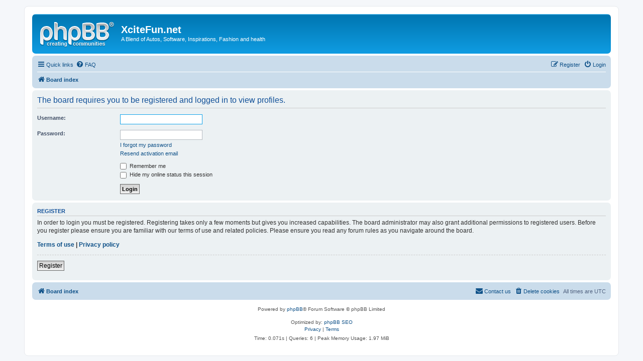

--- FILE ---
content_type: text/html; charset=UTF-8
request_url: https://forum.xcitefun.net/member567469.html?sid=89c65bd48be002de5a818845a4af3a3d
body_size: 3532
content:
<!DOCTYPE html>
<html dir="ltr" lang="en-gb">
<head>
<meta charset="utf-8" />
<meta http-equiv="X-UA-Compatible" content="IE=edge">
<meta name="viewport" content="width=device-width, initial-scale=1" />

<title>XciteFun.net - Login</title>

	<link rel="alternate" type="application/atom+xml" title="Feed - XciteFun.net" href="/app.php/feed?sid=f85921a7c0af497d4f397640a3fac4d8">			<link rel="alternate" type="application/atom+xml" title="Feed - New Topics" href="/app.php/feed/topics?sid=f85921a7c0af497d4f397640a3fac4d8">				

<!--
	phpBB style name: prosilver
	Based on style:   prosilver (this is the default phpBB3 style)
	Original author:  Tom Beddard ( http://www.subBlue.com/ )
	Modified by:
-->

<link href="https://forum.xcitefun.net/assets/css/font-awesome.min.css?assets_version=104" rel="stylesheet">
<link href="https://forum.xcitefun.net/styles/prosilver/theme/stylesheet.css?assets_version=104" rel="stylesheet">
<link href="https://forum.xcitefun.net/styles/prosilver/theme/en/stylesheet.css?assets_version=104" rel="stylesheet">




<!--[if lte IE 9]>
	<link href="https://forum.xcitefun.net/styles/prosilver/theme/tweaks.css?assets_version=104" rel="stylesheet">
<![endif]-->


<link href="./ext/phpbbmodders/annualstars/styles/prosilver/theme/imageset.css?assets_version=104" rel="stylesheet" media="screen" />




<script async src="https://www.googletagmanager.com/gtag/js?id=UA-1615532-1"></script>
<script>
  window.dataLayer = window.dataLayer || [];
  function gtag(){dataLayer.push(arguments);}
  gtag('js', new Date());

  gtag('config', 'UA-1615532-1');
</script>

</head>
<body id="phpbb" class="nojs notouch section-memberlist/member567469.html ltr ">


<div id="wrap" class="wrap">
	<a id="top" class="top-anchor" accesskey="t"></a>
	<div id="page-header">
		<div class="headerbar" role="banner">
					<div class="inner">

			<div id="site-description" class="site-description">
				<a id="logo" class="logo" href="https://forum.xcitefun.net/?sid=f85921a7c0af497d4f397640a3fac4d8" title="Board index"><span class="site_logo"></span></a>
				<h1>XciteFun.net</h1>
				<p>A Blend of Autos, Software, Inspirations, Fashion and health</p>
				<p class="skiplink"><a href="#start_here">Skip to content</a></p>
			</div>

									
			</div>
					</div>
				<div class="navbar" role="navigation">
	<div class="inner">

	<ul id="nav-main" class="nav-main linklist" role="menubar">

		<li id="quick-links" class="quick-links dropdown-container responsive-menu hidden" data-skip-responsive="true">
			<a href="#" class="dropdown-trigger">
				<i class="icon fa-bars fa-fw" aria-hidden="true"></i><span>Quick links</span>
			</a>
			<div class="dropdown">
				<div class="pointer"><div class="pointer-inner"></div></div>
				<ul class="dropdown-contents" role="menu">
					
					
										<li class="separator"></li>

						<li>
		<a href="/app.php/notes?sid=f85921a7c0af497d4f397640a3fac4d8" role="menuitem">
			<i class="icon fa-sticky-note-o fa-fw icon-gray" aria-hidden="true"></i><span>Notes</span>
		</a>
	</li>
				</ul>
			</div>
		</li>

				<li data-skip-responsive="true">
			<a href="/app.php/help/faq?sid=f85921a7c0af497d4f397640a3fac4d8" rel="help" title="Frequently Asked Questions" role="menuitem">
				<i class="icon fa-question-circle fa-fw" aria-hidden="true"></i><span>FAQ</span>
			</a>
		</li>
						
			<li class="rightside"  data-skip-responsive="true">
			<a href="https://forum.xcitefun.net/ucp.php?mode=login&amp;sid=f85921a7c0af497d4f397640a3fac4d8" title="Login" accesskey="x" role="menuitem">
				<i class="icon fa-power-off fa-fw" aria-hidden="true"></i><span>Login</span>
			</a>
		</li>
					<li class="rightside" data-skip-responsive="true">
				<a href="https://forum.xcitefun.net/ucp.php?mode=register&amp;sid=f85921a7c0af497d4f397640a3fac4d8" role="menuitem">
					<i class="icon fa-pencil-square-o  fa-fw" aria-hidden="true"></i><span>Register</span>
				</a>
			</li>
						</ul>

	<ul id="nav-breadcrumbs" class="nav-breadcrumbs linklist navlinks" role="menubar">
						<li class="breadcrumbs" itemscope itemtype="http://schema.org/BreadcrumbList">
										<span class="crumb"  itemtype="http://schema.org/ListItem" itemprop="itemListElement" itemscope><a href="https://forum.xcitefun.net/?sid=f85921a7c0af497d4f397640a3fac4d8" itemprop="url" accesskey="h" data-navbar-reference="index"><i class="icon fa-home fa-fw"></i><span itemprop="title">Board index</span></a></span>

								</li>
		
			</ul>

	</div>
</div>
	</div>

	
	<a id="start_here" class="anchor"></a>
	<div id="page-body" class="page-body" role="main">
		
		
<form action="https://forum.xcitefun.net/ucp.php?mode=login&amp;sid=f85921a7c0af497d4f397640a3fac4d8" method="post" id="login" data-focus="username">
<div class="panel">
	<div class="inner">

	<div class="content">
		<h2 class="login-title">The board requires you to be registered and logged in to view profiles.</h2>

		<fieldset class="fields1">
				<dl>
			<dt><label for="username">Username:</label></dt>
			<dd><input type="text" tabindex="1" name="username" id="username" size="25" value="" class="inputbox autowidth" /></dd>
		</dl>
		<dl>
			<dt><label for="password">Password:</label></dt>
			<dd><input type="password" tabindex="2" id="password" name="password" size="25" class="inputbox autowidth" autocomplete="off" /></dd>
							<dd><a href="https://forum.xcitefun.net/ucp.php?mode=sendpassword&amp;sid=f85921a7c0af497d4f397640a3fac4d8">I forgot my password</a></dd>				<dd><a href="https://forum.xcitefun.net/ucp.php?mode=resend_act&amp;sid=f85921a7c0af497d4f397640a3fac4d8">Resend activation email</a></dd>					</dl>
						<dl>
			<dd><label for="autologin"><input type="checkbox" name="autologin" id="autologin" tabindex="4" /> Remember me</label></dd>			<dd><label for="viewonline"><input type="checkbox" name="viewonline" id="viewonline" tabindex="5" /> Hide my online status this session</label></dd>
		</dl>
		
		<input type="hidden" name="redirect" value="./memberlist.php/member567469.html?mode=viewprofile&amp;u=567469&amp;sid=f85921a7c0af497d4f397640a3fac4d8" />

		<dl>
			<dt>&nbsp;</dt>
			<dd><input type="hidden" name="sid" value="f85921a7c0af497d4f397640a3fac4d8" />
<input type="submit" name="login" tabindex="6" value="Login" class="button1" /></dd>
		</dl>
		</fieldset>
	</div>

		</div>
</div>


	<div class="panel">
		<div class="inner">

		<div class="content">
			<h3>Register</h3>
			<p>In order to login you must be registered. Registering takes only a few moments but gives you increased capabilities. The board administrator may also grant additional permissions to registered users. Before you register please ensure you are familiar with our terms of use and related policies. Please ensure you read any forum rules as you navigate around the board.</p>
			<p><strong><a href="https://forum.xcitefun.net/ucp.php?mode=terms&amp;sid=f85921a7c0af497d4f397640a3fac4d8">Terms of use</a> | <a href="https://forum.xcitefun.net/ucp.php?mode=privacy&amp;sid=f85921a7c0af497d4f397640a3fac4d8">Privacy policy</a></strong></p>
			<hr class="dashed" />
			<p><a href="https://forum.xcitefun.net/ucp.php?mode=register&amp;sid=f85921a7c0af497d4f397640a3fac4d8" class="button2">Register</a></p>
		</div>

		</div>
	</div>

</form>

			</div>


<div id="page-footer" class="page-footer" role="contentinfo">
	<div class="navbar" role="navigation">
	<div class="inner">

	<ul id="nav-footer" class="nav-footer linklist" role="menubar">
		<li class="breadcrumbs">
									<span class="crumb"><a href="https://forum.xcitefun.net/?sid=f85921a7c0af497d4f397640a3fac4d8" data-navbar-reference="index"><i class="icon fa-home fa-fw" aria-hidden="true"></i><span>Board index</span></a></span>					</li>
		
				<li class="rightside">All times are <span title="UTC">UTC</span></li>
							<li class="rightside">
				<a href="https://forum.xcitefun.net/ucp.php?mode=delete_cookies&amp;sid=f85921a7c0af497d4f397640a3fac4d8" data-ajax="true" data-refresh="true" role="menuitem">
					<i class="icon fa-trash fa-fw" aria-hidden="true"></i><span>Delete cookies</span>
				</a>
			</li>
																<li class="rightside" data-last-responsive="true">
				<a href="https://forum.xcitefun.net/memberlist.php?mode=contactadmin&amp;sid=f85921a7c0af497d4f397640a3fac4d8" role="menuitem">
					<i class="icon fa-envelope fa-fw" aria-hidden="true"></i><span>Contact us</span>
				</a>
			</li>
			</ul>

	</div>
</div>

	<div class="copyright">
				<p class="footer-row">
			<span class="footer-copyright">Powered by <a href="https://www.phpbb.com/">phpBB</a>&reg; Forum Software &copy; phpBB Limited</span>
		</p>
				<br />	Optimized by: <a href="http://www.phpbb-seo.org/" target="_blank">phpBB SEO</a>
		<p class="footer-row">
			<a class="footer-link" href="https://forum.xcitefun.net/ucp.php?mode=privacy&amp;sid=f85921a7c0af497d4f397640a3fac4d8" title="Privacy" role="menuitem">
				<span class="footer-link-text">Privacy</span>
			</a>
			|
			<a class="footer-link" href="https://forum.xcitefun.net/ucp.php?mode=terms&amp;sid=f85921a7c0af497d4f397640a3fac4d8" title="Terms" role="menuitem">
				<span class="footer-link-text">Terms</span>
			</a>
		</p>
				<p class="footer-row">
			<span class="footer-info"><span title="SQL time: 0.004s / PHP time: 0.067s">Time: 0.071s</span> | <span title="Cached: 4">Queries: 6</span> | Peak Memory Usage: 1.97 MiB</span>
		</p>
					</div>

	<div id="darkenwrapper" class="darkenwrapper" data-ajax-error-title="AJAX error" data-ajax-error-text="Something went wrong when processing your request." data-ajax-error-text-abort="User aborted request." data-ajax-error-text-timeout="Your request timed out; please try again." data-ajax-error-text-parsererror="Something went wrong with the request and the server returned an invalid reply.">
		<div id="darken" class="darken">&nbsp;</div>
	</div>

	<div id="phpbb_alert" class="phpbb_alert" data-l-err="Error" data-l-timeout-processing-req="Request timed out.">
		<a href="#" class="alert_close">
			<i class="icon fa-times-circle fa-fw" aria-hidden="true"></i>
		</a>
		<h3 class="alert_title">&nbsp;</h3><p class="alert_text"></p>
	</div>
	<div id="phpbb_confirm" class="phpbb_alert">
		<a href="#" class="alert_close">
			<i class="icon fa-times-circle fa-fw" aria-hidden="true"></i>
		</a>
		<div class="alert_text"></div>
	</div>
</div>

</div>

<div>
	<a id="bottom" class="anchor" accesskey="z"></a>
	</div>

<script src="https://forum.xcitefun.net/assets/javascript/jquery.min.js?assets_version=104"></script>
<script src="https://forum.xcitefun.net/assets/javascript/core.js?assets_version=104"></script>


<!--
/**
*
* @package Ultimate phpBB SEO Friendly URL
* @version $$
* @copyright (c) 2017 www.phpbb-seo.org
* @license http://opensource.org/licenses/gpl-2.0.php GNU General Public License v2
*
*/
-->
<script type="text/javascript">
// <![CDATA[
var phpbb_seo = {
	delim_start:'-',
	static_pagination:'page',
	ext_pagination:'.html',
	external:'1',
	external_sub:'',
	ext_classes:'',
	hashfix:'',
	phpEx:'php'
};
// ]]>
</script>
<script type="text/javascript">
(function($) {  // Avoid conflicts with other libraries

'use strict';
	
	phpbb.addAjaxCallback('reporttosfs', function(data) {
		if (data.postid !== "undefined") {
			$('#sfs' + data.postid).hide();
			phpbb.closeDarkenWrapper(5000);
		}
	});

})(jQuery);
</script>
<script src="./styles/prosilver/template/forum_fn.js?assets_version=104"></script>
<script src="./styles/prosilver/template/ajax.js?assets_version=104"></script>
<script src="./ext/phpbbseo/usu/styles/all/template/phpbb_seo.js?assets_version=104"></script>



<script defer src="https://static.cloudflareinsights.com/beacon.min.js/vcd15cbe7772f49c399c6a5babf22c1241717689176015" integrity="sha512-ZpsOmlRQV6y907TI0dKBHq9Md29nnaEIPlkf84rnaERnq6zvWvPUqr2ft8M1aS28oN72PdrCzSjY4U6VaAw1EQ==" data-cf-beacon='{"version":"2024.11.0","token":"992e511f2ad6447288338add928476a2","r":1,"server_timing":{"name":{"cfCacheStatus":true,"cfEdge":true,"cfExtPri":true,"cfL4":true,"cfOrigin":true,"cfSpeedBrain":true},"location_startswith":null}}' crossorigin="anonymous"></script>
</body>
</html>
